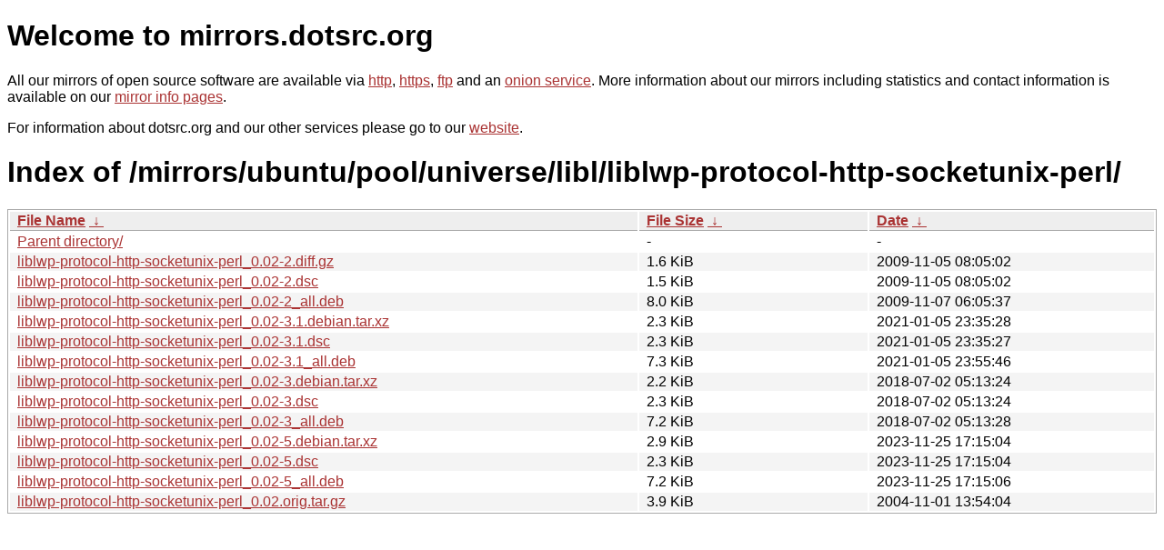

--- FILE ---
content_type: text/html
request_url: http://dk-01.installer.hardenedbsd.org/mirrors/ubuntu/pool/universe/libl/liblwp-protocol-http-socketunix-perl/?C=N&O=A
body_size: 5658
content:
<!DOCTYPE html PUBLIC "-//W3C//DTD XHTML 1.0 Strict//EN" "http://www.w3.org/TR/xhtml1/DTD/xhtml1-strict.dtd">
<html xmlns="http://www.w3.org/1999/xhtml">
<head><meta name="viewport" content="width=device-width"/><meta http-equiv="content-type" content="text/html; charset=utf-8"/><style type="text/css">body,html {background:#fff;font-family:"Bitstream Vera Sans","Lucida Grande","Lucida Sans Unicode",Lucidux,Verdana,Lucida,sans-serif;}tr:nth-child(even) {background:#f4f4f4;}th,td {padding:0.1em 0.5em;}th {text-align:left;font-weight:bold;background:#eee;border-bottom:1px solid #aaa;}#list {border:1px solid #aaa;width:100%;}a {color:#a33;}a:hover {color:#e33;}</style>

<title>mirrors.dotsrc.org</title>
</head><body>
<h1>Welcome to mirrors.dotsrc.org</h1>
<p>
All our mirrors of open source software are available via <a href="http://mirrors.dotsrc.org">http</a>, <a href="https://mirrors.dotsrc.org">https</a>, <a href="ftp://mirrors.dotsrc.org">ftp</a> and an <a href="http://dotsrccccbidkzg7oc7oj4ugxrlfbt64qebyunxbrgqhxiwj3nl6vcad.onion/">onion service</a>.
More information about our mirrors including statistics and contact
information is available on our <a
href="//dotsrc.org/mirrors/">mirror info pages</a>.
</p>

<p>
For information about dotsrc.org and our other services please go to our
<a href="//dotsrc.org">website</a>.
</p>
<h1>Index of
/mirrors/ubuntu/pool/universe/libl/liblwp-protocol-http-socketunix-perl/</h1>
<table id="list"><thead><tr><th style="width:55%"><a href="?C=N&amp;O=A">File Name</a>&nbsp;<a href="?C=N&amp;O=D">&nbsp;&darr;&nbsp;</a></th><th style="width:20%"><a href="?C=S&amp;O=A">File Size</a>&nbsp;<a href="?C=S&amp;O=D">&nbsp;&darr;&nbsp;</a></th><th style="width:25%"><a href="?C=M&amp;O=A">Date</a>&nbsp;<a href="?C=M&amp;O=D">&nbsp;&darr;&nbsp;</a></th></tr></thead>
<tbody><tr><td class="link"><a href="../">Parent directory/</a></td><td class="size">-</td><td class="date">-</td></tr>
<tr><td class="link"><a href="liblwp-protocol-http-socketunix-perl_0.02-2.diff.gz" title="liblwp-protocol-http-socketunix-perl_0.02-2.diff.gz">liblwp-protocol-http-socketunix-perl_0.02-2.diff.gz</a></td><td class="size">1.6 KiB</td><td class="date">2009-11-05 08:05:02</td></tr>
<tr><td class="link"><a href="liblwp-protocol-http-socketunix-perl_0.02-2.dsc" title="liblwp-protocol-http-socketunix-perl_0.02-2.dsc">liblwp-protocol-http-socketunix-perl_0.02-2.dsc</a></td><td class="size">1.5 KiB</td><td class="date">2009-11-05 08:05:02</td></tr>
<tr><td class="link"><a href="liblwp-protocol-http-socketunix-perl_0.02-2_all.deb" title="liblwp-protocol-http-socketunix-perl_0.02-2_all.deb">liblwp-protocol-http-socketunix-perl_0.02-2_all.deb</a></td><td class="size">8.0 KiB</td><td class="date">2009-11-07 06:05:37</td></tr>
<tr><td class="link"><a href="liblwp-protocol-http-socketunix-perl_0.02-3.1.debian.tar.xz" title="liblwp-protocol-http-socketunix-perl_0.02-3.1.debian.tar.xz">liblwp-protocol-http-socketunix-perl_0.02-3.1.debian.tar.xz</a></td><td class="size">2.3 KiB</td><td class="date">2021-01-05 23:35:28</td></tr>
<tr><td class="link"><a href="liblwp-protocol-http-socketunix-perl_0.02-3.1.dsc" title="liblwp-protocol-http-socketunix-perl_0.02-3.1.dsc">liblwp-protocol-http-socketunix-perl_0.02-3.1.dsc</a></td><td class="size">2.3 KiB</td><td class="date">2021-01-05 23:35:27</td></tr>
<tr><td class="link"><a href="liblwp-protocol-http-socketunix-perl_0.02-3.1_all.deb" title="liblwp-protocol-http-socketunix-perl_0.02-3.1_all.deb">liblwp-protocol-http-socketunix-perl_0.02-3.1_all.deb</a></td><td class="size">7.3 KiB</td><td class="date">2021-01-05 23:55:46</td></tr>
<tr><td class="link"><a href="liblwp-protocol-http-socketunix-perl_0.02-3.debian.tar.xz" title="liblwp-protocol-http-socketunix-perl_0.02-3.debian.tar.xz">liblwp-protocol-http-socketunix-perl_0.02-3.debian.tar.xz</a></td><td class="size">2.2 KiB</td><td class="date">2018-07-02 05:13:24</td></tr>
<tr><td class="link"><a href="liblwp-protocol-http-socketunix-perl_0.02-3.dsc" title="liblwp-protocol-http-socketunix-perl_0.02-3.dsc">liblwp-protocol-http-socketunix-perl_0.02-3.dsc</a></td><td class="size">2.3 KiB</td><td class="date">2018-07-02 05:13:24</td></tr>
<tr><td class="link"><a href="liblwp-protocol-http-socketunix-perl_0.02-3_all.deb" title="liblwp-protocol-http-socketunix-perl_0.02-3_all.deb">liblwp-protocol-http-socketunix-perl_0.02-3_all.deb</a></td><td class="size">7.2 KiB</td><td class="date">2018-07-02 05:13:28</td></tr>
<tr><td class="link"><a href="liblwp-protocol-http-socketunix-perl_0.02-5.debian.tar.xz" title="liblwp-protocol-http-socketunix-perl_0.02-5.debian.tar.xz">liblwp-protocol-http-socketunix-perl_0.02-5.debian.tar.xz</a></td><td class="size">2.9 KiB</td><td class="date">2023-11-25 17:15:04</td></tr>
<tr><td class="link"><a href="liblwp-protocol-http-socketunix-perl_0.02-5.dsc" title="liblwp-protocol-http-socketunix-perl_0.02-5.dsc">liblwp-protocol-http-socketunix-perl_0.02-5.dsc</a></td><td class="size">2.3 KiB</td><td class="date">2023-11-25 17:15:04</td></tr>
<tr><td class="link"><a href="liblwp-protocol-http-socketunix-perl_0.02-5_all.deb" title="liblwp-protocol-http-socketunix-perl_0.02-5_all.deb">liblwp-protocol-http-socketunix-perl_0.02-5_all.deb</a></td><td class="size">7.2 KiB</td><td class="date">2023-11-25 17:15:06</td></tr>
<tr><td class="link"><a href="liblwp-protocol-http-socketunix-perl_0.02.orig.tar.gz" title="liblwp-protocol-http-socketunix-perl_0.02.orig.tar.gz">liblwp-protocol-http-socketunix-perl_0.02.orig.tar.gz</a></td><td class="size">3.9 KiB</td><td class="date">2004-11-01 13:54:04</td></tr>
</tbody></table></body></html>